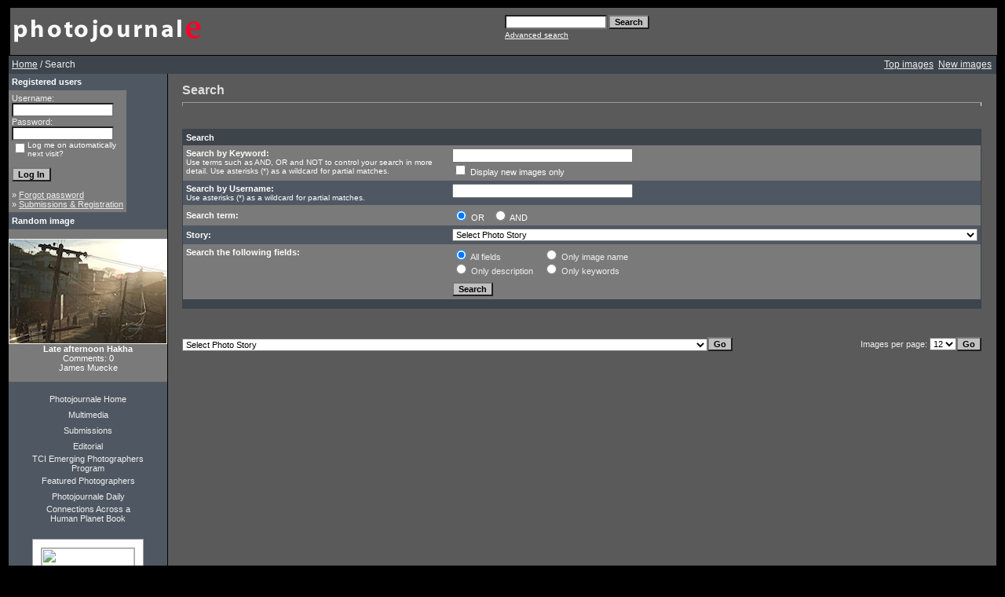

--- FILE ---
content_type: text/html; charset=UTF-8
request_url: http://photojournale.com/search.php?sessionid=2b75a8f864b0750a027e7285afebd70b
body_size: 15921
content:
<!DOCTYPE HTML PUBLIC "-//W3C//DTD HTML 4.01 Transitional//EN">
<html dir="ltr">
<head>
<title>Photojournale | Photo documentary and Photo stories from around the world</title>
<meta http-equiv="content-type" content="text/html; charset=iso-8859-1" />
<link rel="stylesheet" href="./templates/greybluetemp/style.css" />

<script type="text/javascript" src="js/highslide/highslide-full.js"></script>
<link rel="stylesheet" href="js/highslide/highslide.css" />
<script type="text/javascript">
hs.graphicsDir = 'js/highslide/graphics/';
hs.align = 'center';
hs.transitions = ['expand', 'crossfade'];
hs.outlineType = 'rounded-white';
hs.fadeInOut = true;
hs.dimmingOpacity = 0.75;
// define the restraining box
hs.useBox = false;
hs.width = 1024;
hs.height = 768;
</script>

<script language="javascript" type="text/javascript">
<!--

  var captcha_reload_count = 0;
	var captcha_image_url = "./captcha.php?sessionid=a6a5c230c375b4687cb42c6ddcdd0f0b";
  function new_captcha_image() {
    if (captcha_image_url.indexOf('?') == -1) {
		  document.getElementById('captcha_image').src= captcha_image_url+'?c='+captcha_reload_count;
		} else {
		  document.getElementById('captcha_image').src= captcha_image_url+'&c='+captcha_reload_count;
		}

    document.getElementById('captcha_input').value="";
    document.getElementById('captcha_input').focus();
    captcha_reload_count++;
  }

	function opendetailwindow() { 
    window.open('','detailwindow','toolbar=no,scrollbars=yes,resizable=no,width=680,height=480');
  }
  
  function right(e) {
    if ((document.layers || (document.getElementById && !document.all)) && (e.which == 2 || e.which == 3)) {
      alert("� Copyright by Photojournale : Photo documentary and photo journal stories from around the world");
      return false;
    }
    else if (event.button == 2 || event.button == 3) {
      alert("� Copyright by Photojournale : Photo documentary and photo journal stories from around the world");
      return false;
    }
    return true;
  }

  if (document.layers){
    document.captureEvents(Event.MOUSEDOWN);
    document.onmousedown = right;
  }
  else if (document.all && !document.getElementById){
    document.onmousedown = right;
  }

	document.oncontextmenu = new Function("alert('� Copyright by Photojournale : Photo documentary and photo journal stories from around the world');return false");

// -->
</script>
<script type="text/javascript">
var gaJsHost = (("https:" == document.location.protocol) ?
"https://ssl." : "http://www.");
document.write(unescape("%3Cscript src='" + gaJsHost + "google-analytics.com/ga.js'
type='text/javascript'%3E%3C/script%3E"));
</script>
<script type="text/javascript">
try {
var pageTracker = _gat._getTracker("UA-10528116-1");
pageTracker._trackPageview();
} catch(err) {}</script>
</head>
<body bgcolor="#000000" link="#EEEEEE" vlink="#EEEEEE" alink="#EEEEEE" text="#EEEEEE" topmargin="10" leftmargin="10">
<table border="0" cellpadding="0" cellspacing="0"  width="100%" >
<tr>
  <!--
<td width="24"><img border="0" src="./templates/greybluetemp/framep/lbo.gif" width="24" height="24"></td>
<td width="100%" background="./templates/greybluetemp/framep/bo.gif"><img border="0" src="./templates/greybluetemp/framep/bo.gif" width="12" height="24"></td>
<td width="24"><img border="0" src="./templates/greybluetemp/framep/rb.gif"
  width="24" height="24"></td>
  -->
</tr>
<tr>
<td width="24" background="./templates/greybluetemp/framep/li.gif">&nbsp;</td>
<td width="100%" bgcolor="#5A5A5A">
<table border="0" cellpadding="0" cellspacing="0" style="border-collapse: collapse" bordercolor="#111111" width="100%" id="AutoNumber2">
<tr>
<td width="50%"><img border="0" src="./templates/greybluetemp/images/4image.gif" width="248" height="60"></td>
<td width="50%">
<p align="right">
	<form method="post" action="./search.php?sessionid=a6a5c230c375b4687cb42c6ddcdd0f0b"><input type="hidden" name="__csrf" value="dce907f9e7929c62371f5a3d7151f7a9" />

              <table border="0" cellspacing="0" cellpadding="1">
                <tr> 
                  <td> 
                    <input type="text" name="search_keywords" size="15" class="searchinput" />
                  </td>
                  <td> 
                    <input type="submit" value="Search" class="button" name="submit" />&nbsp;
                  </td>
                </tr>
                <tr valign="top"> 
                  <td colspan="2"><a href="./search.php?sessionid=a6a5c230c375b4687cb42c6ddcdd0f0b" class="smalltext">Advanced search</a></td>
                </tr>
              </table>
            </form>

</td>
</tr>
</table>
</table>
 <script type="text/javascript">

  var _gaq = _gaq || [];
  _gaq.push(['_setAccount', 'UA-10528116-1']);
  _gaq.push(['_trackPageview']);

  (function() {
    var ga = document.createElement('script'); ga.type = 'text/javascript'; ga.async = true;
    ga.src = ('https:' == document.location.protocol ? 'https://ssl' : 'http://www') + '.google-analytics.com/ga.js';
    var s = document.getElementsByTagName('script')[0]; s.parentNode.insertBefore(ga, s);
  })();

</script>




<table width="100%" border="0" cellspacing="0" cellpadding="0" align="center">
 
  <tr> 
    <td class="bordercolor"> 
      <table width="100%" border="0" cellspacing="1" cellpadding="0">
        <tr> 
          <td class="tablebgcolor"> 
           

<table width="100%" border="0" cellspacing="0" cellpadding="0">
   <tr>
    <td class="navbar" height="23">
     <table width="100%" border="0" cellspacing="0" cellpadding="0">
      <tr>
       <td align="left" width="50%">
        <img src="./templates/greybluetemp/images/spacer.gif" width="4" height="4" alt="" /><font class="navtxt"><span class="clickstream"><a href="./index.php?sessionid=a6a5c230c375b4687cb42c6ddcdd0f0b" class="clickstream">Home</a>&nbsp;/&nbsp;Search</span></font>
       </td>
       </td>
       <td align="right" width="50%">
 	   
        <a href="./top.php?sessionid=a6a5c230c375b4687cb42c6ddcdd0f0b"><font class="navtxt">Top images</font></a>&nbsp;
        <a href="./search.php?search_new_images=1&amp;sessionid=a6a5c230c375b4687cb42c6ddcdd0f0b"><font class="navtxt">New images</font></a>&nbsp;&nbsp;
       </td>
      </tr>
     </table>
    </td>
   </tr>
  </table>




            <table width="100%" border="0" cellspacing="0" cellpadding="0">
              <tr> 
                <td width="150" class="row2" valign="top"> 
                  <table width="150" border="0" cellspacing="0" cellpadding="0">
                    <tr> 
                      <td class="head2" height="20"><img src="./templates/greybluetemp/images/spacer.gif" alt="" width="4" height="4" />Registered users</td>
                    </tr>
                    <tr> 
                      <td class="tablebgcolor"><img src="./templates/greybluetemp/images/spacer.gif" alt="" width="1" height="1" /></td>
                    </tr>
                    <tr> 
                      <td align="center" class="row1"><table width="100%" border="0" cellpadding="4" cellspacing="0">
  <tr> 
    <td valign="top" align="left"> 
      <form action="./login.php?sessionid=a6a5c230c375b4687cb42c6ddcdd0f0b" method="post"><input type="hidden" name="__csrf" value="dce907f9e7929c62371f5a3d7151f7a9" />

        Username:<br />
        <input type="text" size="10" name="user_name" class="logininput" />
        <br />
        Password:<br />
        <input type="password" size="10" name="user_password" class="logininput" />
        <br />
        <table border="0" cellspacing="0" cellpadding="0">
          <tr valign="top"> 
            <td>
              <input type="checkbox" name="auto_login" value="1" />
            </td>
            <td><span class="smalltext">Log me on automatically next visit?</span></td>
          </tr>
        </table>
        <br />
		<input type="submit" value="Log In" class="button" />
      </form>
      &raquo; <a href="./member.php?action=lostpassword&amp;sessionid=a6a5c230c375b4687cb42c6ddcdd0f0b">Forgot password</a><br />
	  &raquo; <a href="./register.php?sessionid=a6a5c230c375b4687cb42c6ddcdd0f0b">Submissions & Registration</a></td>
  </tr>
</table>
 </td>
                    </tr>
                    <tr> 
                      <td class="tablebgcolor"><img src="./templates/greybluetemp/images/spacer.gif" alt="" width="1" height="1" /></td>
                    </tr>
                  </table>
                                    <table width="150" border="0" cellspacing="0" cellpadding="0">
                    <tr> 
                      <td class="head2" height="20"> <img src="./templates/greybluetemp/images/spacer.gif" alt="" width="4" height="4" />Random image</td>
                    </tr>
                    <tr> 
                      <td class="tablebgcolor"><img src="./templates/greybluetemp/images/spacer.gif" alt="" width="1" height="1" /></td>
                    </tr>
                    <tr> 
                      <td align="center" class="row1">
                        <br />
                        <a href="./details.php?image_id=6451&amp;sessionid=a6a5c230c375b4687cb42c6ddcdd0f0b"><img src="./data/thumbnails/273/Late_afternoon_at_Hakha.jpg" border="1" width="200" height="132" alt="Late afternoon Hakha" title="Late afternoon Hakha" /></a><br /><b>Late afternoon Hakha</b><br />
Comments: 0<br />James Muecke                        <br />
                        <br />
                      </td>
                    </tr>
                    <tr> 
                      <td class="tablebgcolor"><img src="./templates/greybluetemp/images/spacer.gif" alt="" width="1" height="1" /></td>
                    </tr>
                  </table>
                                    <p align="center">
                  </p>
<div align="left">
<center>
 <table border="0" cellpadding="0" cellspacing="0"  width="120">
 <tr>
  <td width="100%" align="center" height="20"><a style="text-decoration: none" href="index.php">Photojournale Home</a></td>
 </tr>
<tr>
<td width="100%" align="center" height="20"><a style="text-decoration: none" href="http://multimedia.photojournale.com">Multimedia</a></td>
 </tr>
 <tr>
<td width="100%" align="center" height="20"><a style="text-decoration: none" href="register.php">Submissions</a></td>
 </tr> 
 <tr>
 <td width="100%" align="center" height="20"><a style="text-decoration: none" href="editorial.php">Editorial </a></td>
 </tr>
<tr>
 <td width="100%" align="center" height="20"><a style="text-decoration: none" href="emerging.php">TCI Emerging Photographers Program</a></td>
 </tr>
 <tr>
 <td width="100%" align="center" height="20"><a style="text-decoration: none" href="featured.php">Featured Photographers</a></td>
 </tr>
 <tr>
 <td width="100%" align="center" height="20"><a style="text-decoration: none" href="http://paper.li/Photojournale/1307996312">Photojournale Daily</a></td>
 </tr>
 <tr>
 <td width="100%" align="center" height="20" ><a style="text-decoration: none" href="http://www.ahumanplanet.com/">Connections Across a Human Planet Book</a></td>
 </tr>
 <tr>
 <td width="100%" align="center" height="20"></td>
 </tr>
<tr>
 <td width="100%" align="center" height="20" >
<div id="badge" style="position:relative; width:120px; height:240px; padding:10px; margin:0px; background-color:white; border:1px solid #a0a0a0;">    <div style="position:absolute; top:10px; left:10px; padding:0px; margin:0px; border:0px; width:118px; height:100px; line-height:118px; text-align:center;">            <a href="http://www.blurb.com/bookstore/detail/1091828/?utm_source=badge&utm_medium=banner&utm_content=140x240" target="_blank" style="margin:0px; border:0px; padding:0px;">            <img src="http://www.blurb.com//images/uploads/catalog/51/582151/1091828-6c6014021c3569529ad40e0359009365.jpg" alt="Photojournale Connections Across A Human Planet" style="padding:0px; margin:0px; width:118px; vertical-align:middle; border:1px solid #a7a7a7;"/>        </a>        </div>    <div style="position:absolute; top:140px; left:10px; overflow:hidden; margin:0px; padding:0px; border:0px; text-align:left;">        <div style="width:105px; overflow:hidden; line-height:18px; margin:0px; padding:0px; border:0px;">            <a href="http://www.blurb.com/bookstore/detail/1091828?utm_source=badge&utm_medium=banner&utm_content=140x240" style="font:bold 12px Arial, Helvetica, sans-serif; color: #fd7820; text-decoration:none;">Photojournale ...</a>        </div>        <div style="font:bold 10px Arial, Helvetica, sans-serif; color:#545454; line-height:15px; margin:0px; padding:0px; border:0px;">            Softcover Edition        </div>        <div style="font:10px Arial, Helvetica, sans-serif; color:#545454; line-height:15px; margin:0px; padding:0px; border:0px;">            By Photojournale        </div>    </div>    <div style="position:absolute; top:197px; right:10px; border:0; padding:0px; margin:0px;">        <a href="http://www.blurb.com/?utm_source=badge&utm_medium=banner&utm_content=140x240" target="_blank" style="border:0; padding:0px; margin:0px; text-decoration:none;">            <img src="http://www.blurb.com/images/badge/photo-book.png" style="border:0; padding:0px; margin:0px;" alt="Photo book"/>        </a>    </div>        <div style="position:absolute; bottom:8px; left:10px; font:normal 10px Arial, Helvetica, sans-serif; color:#fd7820; line-height:15px; margin:0px; padding:0px; border:0px;">        <a href="http://www.blurb.com/books/1091828" force="true" only_path="false" style="color:#fd7820; text-decoration:none;" title="Book Preview">Book Preview</a>    </div>        <div style="clear: both; border: 0px solid black;"></div></div>
</td>
 </tr>
 <tr>
 <td width="100%" align="center" height="40"></td>
 </tr>
 <tr>
 <td width="100%" align="center"> <a href="http://www.facebook.com/home.php?#/pages/Photojournale/74548885324?ref=ts"><img src="templates/greybluetemp/Facebook_Badge.jpg"></a></td>
 </tr>
 <tr>
 <td width="100%" align="center"> <a href="http://www.twitter.com/photojournale"><img src="templates/greybluetemp/twitter-follow-me-post.jpg"></a></td>
 </tr>
 </table>
</center>
</div>
<br>
                  <br />
                </td>
                <td width="1" class="bordercolor" valign="top"><img src="./templates/greybluetemp/images/spacer.gif" alt="" width="1" height="1" /></td>
                <td width="18" valign="top"><img src="./templates/greybluetemp/images/spacer.gif" alt="" width="18" height="18" /></td>
                <td width="100%" valign="top"><br />
                  <b class="title">Search</b> 
                  <hr size="1" />
                  				  <br /><br />
                    
                  <table width="100%" border="0" cellspacing="0" cellpadding="0">
                    <tr> 
                      <td class="head1"><form method="post" action="./search.php?sessionid=a6a5c230c375b4687cb42c6ddcdd0f0b"><input type="hidden" name="__csrf" value="dce907f9e7929c62371f5a3d7151f7a9" />

  <table width="100%" border="0" cellspacing="0" cellpadding="1">
    <tr>
      <td class="head1">
        <table width="100%" border="0" cellpadding="4" cellspacing="0">
          <tr>
            <td colspan="2" valign="top" class="head1">Search</td>
          </tr>
          <tr>
            <td valign="top" class="row1"><b>Search by Keyword:<br /><span class="smalltext">Use terms such as AND, OR and NOT to control your search in more detail. Use asterisks (*) as a wildcard for partial matches.</span></b></td>
            <td class="row1" valign="top">
              <input type="text" name="search_keywords" size="40" value="" class="input" />
              <br />
              <input type="checkbox" name="search_new_images" value="1" />
              Display new images only</td>
          </tr>
		  <tr>
            <td valign="top" class="row2"><b>Search by Username:<br /><span class="smalltext">Use asterisks (*) as a wildcard for partial matches.</span></b></td>
            <td class="row2" valign="top">
              <input type="text" name="search_user" size="40" value="" class="input" />
            </td>
          </tr>
          <tr>
            <td class="row1"><b>Search term:</b></td>
            <td class="row1">
              <input type="radio" name="search_terms" value="any" checked="checked" />
              OR&nbsp;&nbsp;
							<input type="radio" name="search_terms" value="all" />
              AND            </td>
          </tr>
          <tr>
            <td class="row2"><b>Story:</b></td>
            <td class="row2">
<select name="cat_id" class="categoryselect">
<option value="0">Select Photo Story </option>
<option value="0">-------------------------------</option>
<option value="328" class="dropdownmarker">Fun at the Fair</option>
<option value="327" class="dropdownmarker">Global #ClimateStrike : Melbourne, Australia</option>
<option value="326" class="dropdownmarker">A Tale of a 91 Years Old Photographer : India</option>
<option value="325" class="dropdownmarker">From Raw to Polished : The Journey of a Tussar Silk Material</option>
<option value="324" class="dropdownmarker">Angola, the result of 30 years of civil war - Stephane Lehr</option>
<option value="323" class="dropdownmarker">Masked Tiger Dance of Odisha: India</option>
<option value="321" class="dropdownmarker">Kabul Nights</option>
<option value="320" class="dropdownmarker">Holi of Hope : India</option>
<option value="319" class="dropdownmarker">Kosovo :  Un / Real Life</option>
<option value="318" class="dropdownmarker">Sailing Antarctica</option>
<option value="317" class="dropdownmarker">A River's Tail: The Kingdom of Cambodia - Luc Forsyth</option>
<option value="316" class="dropdownmarker">A River's Tail: The Kingdom of Cambodia - Gareth Bright</option>
<option value="315" class="dropdownmarker">The Sacredness and Life : Religious Rituals, India</option>
<option value="314" class="dropdownmarker">Chin State Odyssey pt. 2 - Myanmar Portraits</option>
<option value="313" class="dropdownmarker">Late, Long and Few : China</option>
<option value="312" class="dropdownmarker">Kumbh Mela -The Shahi Snan Procession of Holy Men</option>
<option value="311" class="dropdownmarker">Reality TV : United Kingdom</option>
<option value="310" class="dropdownmarker">Bishwa Ijtema in Bangladesh</option>
<option value="309" class="dropdownmarker">Where They Belong : Mahan Forest, India</option>
<option value="306" class="dropdownmarker">A River's Tail: The Mekong Delta - Luc Forsyth</option>
<option value="305" class="dropdownmarker">A River's Tail: The Mekong Delta - Gareth Bright</option>
<option value="304" class="dropdownmarker">The Minerals War : Democratic Republic of Congo</option>
<option value="303" class="dropdownmarker">Tbourida : The Fantasia of Morocco</option>
<option value="302" class="dropdownmarker">A Second Home : Man coexisting with water</option>
<option value="301" class="dropdownmarker">Fallen Stars :  Child Labour in Bangladesh</option>
<option value="300" class="dropdownmarker">Kolkata Unplugged : India</option>
<option value="299" class="dropdownmarker">Kennedy Hill : North Western Australia</option>
<option value="298" class="dropdownmarker">Years On, Centimeters Deep: Bosnia's Landmine Legacy</option>
<option value="297" class="dropdownmarker">Monsoon of Death : Acute Encephalitis Syndrome , India</option>
<option value="296" class="dropdownmarker">The Plight of Tanzania's Orphans</option>
<option value="295" class="dropdownmarker">A virgin and hidden paradise on Earth , Uttarey : West Sikkim, India</option>
<option value="294" class="dropdownmarker">Ancient Vedic School of India</option>
<option value="293" class="dropdownmarker">Ait Atta Nomads, Transhumance : Morocco</option>
<option value="292" class="dropdownmarker">The Nomads of Changthang : Ladakh</option>
<option value="291" class="dropdownmarker">The Apostolic Disciples : The Streets of Armenia.</option>
<option value="290" class="dropdownmarker">I want to be a midwife : Omo Valley, Ethiopia</option>
<option value="289" class="dropdownmarker">A Syrian Eid : Syria</option>
<option value="288" class="dropdownmarker">Caged humans in Bali : Indonesia</option>
<option value="287" class="dropdownmarker">From the streets of Hyderabad : India</option>
<option value="286" class="dropdownmarker">Party Office | Indian Elections 2014, Kolkata</option>
<option value="285" class="dropdownmarker">Return to Maidan | Kiev, Ukraine</option>
<option value="284" class="dropdownmarker">True Faith, No Blood | Kosovos Howling Dervishes</option>
<option value="283" class="dropdownmarker">The Roma of Bosnia</option>
<option value="280" class="dropdownmarker">Labour of Faith | Ramadan in Kolkata , India</option>
<option value="282" class="dropdownmarker">Behind the Barriers in Maidan Square | Protests in Kiev, Ukraine</option>
<option value="281" class="dropdownmarker">The once forbidden Kingdom of Mustang | The other Tibet</option>
<option value="279" class="dropdownmarker">Remembering the students massacre of 1968, Tlatelolco | Mexico City, Mexico.</option>
<option value="277" class="dropdownmarker">Gorani Muslims celebrate Orthodox St Georgeï¿½s Day | Kosovo</option>
<option value="276" class="dropdownmarker">Hijras (Eunuchs) of Varanasi | India</option>
<option value="275" class="dropdownmarker">Recycle Life | Bangladesh</option>
<option value="274" class="dropdownmarker">NisVille, Balkan Jazz festival | Serbia</option>
<option value="273" class="dropdownmarker">Visions of Myanmar</option>
<option value="272" class="dropdownmarker">The Ice Factory | Fes, Morocco</option>
<option value="271" class="dropdownmarker">Challenges and Smiles | Educating a Rural Ugandan Village</option>
<option value="270" class="dropdownmarker">Friday Chronicle | Damascus , Syria</option>
<option value="269" class="dropdownmarker">Wall Street | Charles Gatewood</option>
<option value="268" class="dropdownmarker">Send in the Clowns | Indonesia</option>
<option value="266" class="dropdownmarker">Tops in Texas | The Jacksonville Rodeo, US</option>
<option value="265" class="dropdownmarker">The Kids from Lunik IX | Slovakia</option>
<option value="263" class="dropdownmarker">Chin State Odyssey pt. 1 | Sight for All in Burma</option>
<option value="262" class="dropdownmarker">Foreclosed | USA</option>
<option value="261" class="dropdownmarker">2nd Chance - Life Surgery for Life Reconstruction | Congo</option>
<option value="260" class="dropdownmarker">Life in Trash - Survival through garbage | Middle East</option>
<option value="253" class="dropdownmarker">Life in War | Afghanistan</option>
<option value="259" class="dropdownmarker">Assam Burning - The Aftermath | India</option>
<option value="258" class="dropdownmarker">Rebranding the new Mogadishu | Somalia</option>
<option value="257" class="dropdownmarker">Tinku Macha | Bolivia</option>
<option value="256" class="dropdownmarker">The Nikon FE 24mm Lens &amp; Film Street Project | Stephen Uhraney</option>
<option value="254" class="dropdownmarker">Dedication to God |Charak Puja, Bangladesh</option>
<option value="252" class="dropdownmarker">Iraqi Christians Fleeing Their Last Haven | Iraq</option>
<option value="250" class="dropdownmarker">The Big Apple | An Epiphany of Love</option>
<option value="248" class="dropdownmarker">Art As a Protest | Art and Graffiti, Italy</option>
<option value="255" class="dropdownmarker">A tribute to my 100 year Old Grandmother | Rohit Gautam</option>
<option value="249" class="dropdownmarker">Assam Riots | Pregnant and Displaced</option>
<option value="251" class="dropdownmarker">For No Good Reason | New York, US</option>
<option value="247" class="dropdownmarker">The Weight of White | Rann of Kutch, Gujurat India</option>
<option value="246" class="dropdownmarker">Strangeness of the Commonplace</option>
<option value="245" class="dropdownmarker">Night-Time Cattle Camp | Maharashtra, India</option>
<option value="243" class="dropdownmarker">A deadly game | Dhaka</option>
<option value="242" class="dropdownmarker">Carnival Dreams: Unmasking the Spirit | New Orleans USA</option>
<option value="244" class="dropdownmarker">Farmer's Land | Java</option>
<option value="240" class="dropdownmarker">Beyond Silence | Jogesh Mime Academy, Kolkata | India</option>
<option value="239" class="dropdownmarker">Disconsolate Existence In Ships Graveyard | Ship breaking, Pakistan</option>
<option value="241" class="dropdownmarker">Spring Festival, China: A Personal Point of View</option>
<option value="238" class="dropdownmarker">Lala Life | China</option>
<option value="237" class="dropdownmarker">A Missing Generation | Romania</option>
<option value="236" class="dropdownmarker">Blackened Souls | Coal mining in India</option>
<option value="235" class="dropdownmarker">Burma Edging Towards Democracy | Burmese Bi Elections 2012</option>
<option value="234" class="dropdownmarker">Sumbawa in my eyes | Indonesia</option>
<option value="232" class="dropdownmarker">Crying Meri | Violence against women in Papua New Guinea</option>
<option value="231" class="dropdownmarker">The Borana in times of Drought and Famine | Ethiopia</option>
<option value="230" class="dropdownmarker">The Recyclers |The life of Burmese migrants at the Mae Sot dump</option>
<option value="229" class="dropdownmarker">Chance to Change | Education in Nairobi's Mukuru Slum</option>
<option value="228" class="dropdownmarker">Sikhs in Portugal</option>
<option value="227" class="dropdownmarker">Inundated - Flood in Udaynarayanpur block, Howrah District | West Bengal India</option>
<option value="226" class="dropdownmarker">Safe Motherhood | Maternity  in Malawi</option>
<option value="224" class="dropdownmarker">Chitkul  | The Last Village in India</option>
<option value="223" class="dropdownmarker">Tranquil Terrains of Turbulent Turmeric | Bhandara festival, India</option>
<option value="222" class="dropdownmarker">Wang Tue-ming's Funeral | Passage to the Afterlife, Nth Thailand</option>
<option value="220" class="dropdownmarker">Social Justice Demonstrations | Israel 2011</option>
<option value="218" class="dropdownmarker">Women Farmers in Enugu | Nigeria</option>
<option value="219" class="dropdownmarker">Egzabier | Ethiopian Orthodox Christianity, Ethiopia</option>
<option value="216" class="dropdownmarker">24 hours in Tokyo | Japan</option>
<option value="215" class="dropdownmarker">Airborne | Struggle to Survive Tuberculosis, Philipines</option>
<option value="214" class="dropdownmarker">Menu and the Twin Mothers Free School Jakarta | Indonesia</option>
<option value="213" class="dropdownmarker">Kensington Market | Canada</option>
<option value="212" class="dropdownmarker">Living for Unity | North Korean Youth in a South Korean World</option>
<option value="211" class="dropdownmarker">Transgenders India | Wed and Widowed in a Day</option>
<option value="210" class="dropdownmarker">Mogadishu the &quot;forgotten&quot; struggle | Somalia</option>
<option value="208" class="dropdownmarker">Dispatches | A Village portrait, Uttar Pradesh, India</option>
<option value="209" class="dropdownmarker">Fishermen of the Bay of Bengal | Nagapattinam coast,Tamil Nadu, India</option>
<option value="206" class="dropdownmarker">Growing Vietnam</option>
<option value="207" class="dropdownmarker">International Migration-India Bangladesh International Border</option>
<option value="205" class="dropdownmarker">Autour de la Tour Eiffel : the long and the short of the story | France</option>
<option value="204" class="dropdownmarker">Everyday Life in South East Asia</option>
<option value="203" class="dropdownmarker">Healers of Kibera | Kenya</option>
<option value="202" class="dropdownmarker">Good Friday in Trapani | Italy</option>
<option value="201" class="dropdownmarker">Betting - An Egalitarian Vice | India</option>
<option value="200" class="dropdownmarker">A Time of Crocodiles | Humans and Nature Clash in Mozambique</option>
<option value="199" class="dropdownmarker">Human Market Place | Migrant Workers in Israel</option>
<option value="197" class="dropdownmarker">Mothers of Plaza de Mayo - Never Forget | Argentina</option>
<option value="196" class="dropdownmarker">Meet the Editors Part 2 - Mike Fox, John Horniblow, Tanya Habjouqa</option>
<option value="195" class="dropdownmarker">Meet the Editors Part 1 - David Bathgate, Lisa Hogben, Erica McDonald, Anamitra Chakladar</option>
<option value="194" class="dropdownmarker">Goodwood Revival | UK</option>
<option value="193" class="dropdownmarker">The Option of Last Resort | Iraqi Refugees in the US</option>
<option value="192" class="dropdownmarker">In Bodie, the Ghost Town | California</option>
<option value="191" class="dropdownmarker">War songs | Songs of Congo.</option>
<option value="72" class="dropdownmarker">In Search of a job..any job | Burmese Immigrants in Thailand</option>
<option value="190" class="dropdownmarker">The People's Struggle | Climate Change in Bangaldesh</option>
<option value="189" class="dropdownmarker">The King of the Blind | Nigeria</option>
<option value="187" class="dropdownmarker">Heart of Kabul | Street photography by Skateistan photographers : Afghanistan</option>
<option value="188" class="dropdownmarker">Criminalizing Poverty | Bangalore , India</option>
<option value="186" class="dropdownmarker">Don't Breathe | Inside the unreserved general compartments of Indian Railways</option>
<option value="184" class="dropdownmarker">In Another Place | Hard Drug Rehabilitation in Spain</option>
<option value="185" class="dropdownmarker">Blood Red in Bangkok | Thailand</option>
<option value="183" class="dropdownmarker">Hermanos en el Camino | Brothers along the Road - Central American Migrants in Mexico</option>
<option value="182" class="dropdownmarker">Detroit Rock (Dove) City | US</option>
<option value="181" class="dropdownmarker">Water World | The effects of Climate Change in Bangladesh</option>
<option value="180" class="dropdownmarker">The Hungry Ghost Festival | Malaysia</option>
<option value="179" class="dropdownmarker">Durga Puja ; A festival of God returning Home | India</option>
<option value="178" class="dropdownmarker">Serbian Kosova | Another side of the Kosova story</option>
<option value="177" class="dropdownmarker">A Place Called Kosova | Kosovo</option>
<option value="176" class="dropdownmarker">Gypsy Life | Romania</option>
<option value="175" class="dropdownmarker">Heart Of Borneo | Kalimantan</option>
<option value="174" class="dropdownmarker">Buddhism in Myanmar | Budismo en Myanmar</option>
<option value="173" class="dropdownmarker">A Ray of Hope | India</option>
<option value="172" class="dropdownmarker">Transcending Realities | Stereotypes of Pakistani Women</option>
<option value="169" class="dropdownmarker">Child Scavengers of a Post-Smokey Mountain dumpsite | Tondo, Manila</option>
<option value="170" class="dropdownmarker">Incredible India</option>
<option value="168" class="dropdownmarker">Backstage with &quot; The LadyBoys &quot; of Bangkok | Thailand</option>
<option value="167" class="dropdownmarker">Serbian gypsy children in decade of Roma | Serbia</option>
<option value="166" class="dropdownmarker">The Untouchables | India</option>
<option value="165" class="dropdownmarker">Death of a Hospital | Canada</option>
<option value="164" class="dropdownmarker">Religious Images | The Virgin of Guadalupe and the pilgrimage to Basilica, expressions of the popular religious devotion in Mexico City.</option>
<option value="163" class="dropdownmarker">OSTIM, Who Forms Metal | Turkey</option>
<option value="162" class="dropdownmarker">Rangoon Cocoon | When Burma takes flight</option>
<option value="161" class="dropdownmarker">Immigration March |MegaMarch for Immigration Reform Dallas 2010</option>
<option value="160" class="dropdownmarker">Life as a Tibetan refugee | India</option>
<option value="159" class="dropdownmarker">Resistance of Tekel Workers |Turkey</option>
<option value="158" class="dropdownmarker">Sea Salt | Spain</option>
<option value="53" class="dropdownmarker">World Cities</option>
<option value="157" class="dropdownmarker">Cambodia's Lost Youth</option>
<option value="156" class="dropdownmarker">The Irish Islands of Inis Oirr and Inis Man | Ireland</option>
<option value="155" class="dropdownmarker">Migrant Displacement | Gujarat</option>
<option value="154" class="dropdownmarker">Vanishing China | Beijing</option>
<option value="153" class="dropdownmarker">Kumortuli Idols and life around Kumortuli | Durga Puja, Bengal</option>
<option value="152" class="dropdownmarker">Earthquake aftermath | Pengalengan Indonesia</option>
<option value="150" class="dropdownmarker">Kushti | Indian wrestling</option>
<option value="148" class="dropdownmarker">Tel Aviv Backyard | Heroine and addiction, Israel</option>
<option value="147" class="dropdownmarker">Judisches Museum | Jewish Museum Berlin</option>
<option value="146" class="dropdownmarker">But Baxt ta Sastip</option>
<option value="141" class="dropdownmarker">Stranded Immigrants | Malaysia</option>
<option value="140" class="dropdownmarker">Tattoo Artist | Mississauga, Canada</option>
<option value="139" class="dropdownmarker">Chernishka | A Russian village</option>
<option value="137" class="dropdownmarker">Saint Petersbourg, past and present | Russia</option>
<option value="135" class="dropdownmarker">Past and Future in Tokyo | Japan</option>
<option value="133" class="dropdownmarker">Digging for Oil in Old Wells | Oil squatters in Indonesia</option>
<option value="134" class="dropdownmarker">Around the Northwest | People and Landscapes from the Pacific Northwest</option>
<option value="129" class="dropdownmarker">Gaajan/Charak,  Festival to welcome a new year | Bengal, India</option>
<option value="130" class="dropdownmarker">Children of Maticni | A Roma Community in Czech</option>
<option value="127" class="dropdownmarker">Travel Notes of the Middle East | Egypt, Jordan, Israel and Palestine</option>
<option value="126" class="dropdownmarker">Behind the Curtain | New York, US</option>
<option value="124" class="dropdownmarker">Nursing Home Saigon | Vietnam</option>
<option value="121" class="dropdownmarker">Paris Black &amp; White | France</option>
<option value="123" class="dropdownmarker">Ajijic, Jalisco | Mexico</option>
<option value="120" class="dropdownmarker">Goodbye My Love</option>
<option value="117" class="dropdownmarker">G'alin, Bedouin tribe | Judea</option>
<option value="116" class="dropdownmarker">Indian Circus</option>
<option value="115" class="dropdownmarker">Triage | Canada</option>
<option value="114" class="dropdownmarker">The Lost Boys of Tucson | Sudanese Refugees</option>
<option value="113" class="dropdownmarker">Small Portraits of a Country | Brazil</option>
<option value="109" class="dropdownmarker">Boeung Kak, Phnom Penh | The biggest eviction in post war Cambodia.</option>
<option value="108" class="dropdownmarker">Haiti | Infant Mortality</option>
<option value="107" class="dropdownmarker">Beyond Toxic | Pollution in Bayview, Hunters Point US</option>
<option value="105" class="dropdownmarker">On the Streets | Calcutta, India</option>
<option value="104" class="dropdownmarker">House Calls | Canada</option>
<option value="101" class="dropdownmarker">Nicaragua Circus | Nicaragua</option>
<option value="100" class="dropdownmarker">Education of an Afghan girl | Afghanistan</option>
<option value="24" class="dropdownmarker">'It Isn't Easy Being Dead' The Making of a 'Zombie' Movie | Australia</option>
<option value="98" class="dropdownmarker">Check Point 42 | Nablus, The West Bank</option>
<option value="96" class="dropdownmarker">A  Portrait of Touriya | Casablanca, Morocco</option>
<option value="94" class="dropdownmarker">HUF Boxing Club | Canada</option>
<option value="92" class="dropdownmarker">Coney Island | The Lost Horizon</option>
<option value="88" class="dropdownmarker">Life on the Road | Truck drivers in Europe</option>
<option value="82" class="dropdownmarker">Good Friday Manila |Philippines Penitent</option>
<option value="81" class="dropdownmarker">Unquiet Places | Jewish Heritage in Poland Today</option>
<option value="19" class="dropdownmarker">The Throne of Chingiz-khan | Siberia</option>
<option value="86" class="dropdownmarker">The Palestinian election 2006 election for the United Nations UNSCO's Jerusalem Office</option>
<option value="80" class="dropdownmarker">Ramadan Prayers | Javanese Muslims in Suriname , South America</option>
<option value="78" class="dropdownmarker">Jefferson Blvd. | Hispanic Businesses Revitalize a Neighborhood's Main Street , US</option>
<option value="75" class="dropdownmarker">Women of Mount Kenya | Kenya</option>
<option value="68" class="dropdownmarker">Child Soldier Rehabilitation Camp | Uganda</option>
<option value="66" class="dropdownmarker">Chinese New Year | Panama</option>
<option value="61" class="dropdownmarker">Zoorkhaneh | The Iranian Traditional gymnasium, Iran</option>
<option value="64" class="dropdownmarker">Chronicle of a Revolution - Cronica de una revolucion | El Salvador</option>
<option value="5" class="dropdownmarker">Gaudi's Barcelona | Spain</option>
<option value="59" class="dropdownmarker">Carutapera | Brazil</option>
<option value="58" class="dropdownmarker">Burning Man 2006 | Nevada, USA</option>
<option value="55" class="dropdownmarker">The Day of the Great Race | The Bathurst 1000, Australia</option>
<option value="49" class="dropdownmarker">The Circus | Beyond the Scene, Spain</option>
<option value="46" class="dropdownmarker">Ya Ba | Thailand's War on Drugs</option>
<option value="2" class="dropdownmarker">Timor L'este | An Intimate Portrait</option>
<option value="43" class="dropdownmarker">Minimum Wage | Migrant workers US</option>
<option value="41" class="dropdownmarker">Wearing a Camera | Street Photography</option>
<option value="40" class="dropdownmarker">Eight Hours | NSW Ambulance Service, Australia</option>
<option value="34" class="dropdownmarker">Last Job for the Horses | Wood Carting in Bohemia</option>
<option value="33" class="dropdownmarker">Celebration of the Erotic |  San Francisco, US</option>
<option value="22" class="dropdownmarker">Little Ballerinas |  Eisteddfod, Sydney Australia</option>
<option value="149" class="dropdownmarker">Evacuees | Typhoon camps in the Philippines</option>
<option value="83" class="dropdownmarker">Haunted Airport | Nicosia, Cyprus</option>
<option value="18" class="dropdownmarker">Life in the slums | Compound of the Tide Rio de Janeiro,  Brasil</option>
<option value="138" class="dropdownmarker">Hindu Ritual of Tarpan | India</option>
<option value="136" class="dropdownmarker">Dilemma of Modernization | China</option>
<option value="132" class="dropdownmarker">La Universidad mes antigua de America | Lima, Peru</option>
<option value="131" class="dropdownmarker">Childhood without Colour | India</option>
<option value="125" class="dropdownmarker">Calcutta Flavor</option>
<option value="122" class="dropdownmarker">Indigenous Life of Bangladesh | Mru tribal life</option>
<option value="119" class="dropdownmarker">Of Iron and Men | Portrayals of Romanian blacksmiths</option>
<option value="110" class="dropdownmarker">The elderly of Libuska | Czech</option>
<option value="118" class="dropdownmarker">Children from the boulevard of India</option>
<option value="106" class="dropdownmarker">Aftermath of the war in Georgia</option>
<option value="103" class="dropdownmarker">I'll take the train | US</option>
<option value="102" class="dropdownmarker">Northern Exposure | Batanes Islands , Philipines</option>
<option value="99" class="dropdownmarker">Palermu Attruvata_U Sognu Sicilianu</option>
<option value="97" class="dropdownmarker">Nicosia in Dark and White | Cyprus</option>
<option value="9" class="dropdownmarker">Comunidad Indigena | Community living in Matagalpa, Nicaragua.</option>
<option value="95" class="dropdownmarker">Baptism Ceremony in one village's Roman Catholic Church | Suriname</option>
<option value="93" class="dropdownmarker">Cova da Moura | Lisbon, Portugal</option>
<option value="91" class="dropdownmarker">Silences of Chernobyl | Ukraine</option>
<option value="90" class="dropdownmarker">Million Dollar Squatters | London, UK</option>
<option value="87" class="dropdownmarker">Pilgrimage to Jasna Gora Monastery, Czestochowa | Poland</option>
<option value="85" class="dropdownmarker">Monsoon Effects | Bangladesh</option>
<option value="79" class="dropdownmarker">Banana Republic</option>
<option value="77" class="dropdownmarker">El Toro Cove | Chile</option>
<option value="76" class="dropdownmarker">IFO Refugee Camp | Dadaab Kenya</option>
<option value="74" class="dropdownmarker">Teakwood Tales | India</option>
<option value="73" class="dropdownmarker">Ta'ziyah in South of Iran</option>
<option value="71" class="dropdownmarker">After the War | Iran</option>
<option value="7" class="dropdownmarker">Gone to The Dogs | An Evening at Dapto Greyhound Races, Australia</option>
<option value="69" class="dropdownmarker">Resistants | Portugal</option>
<option value="198" class="dropdownmarker">From Serbia to Japan</option>
<option value="67" class="dropdownmarker">Lost Generation | Casablanca, Morocco</option>
<option value="65" class="dropdownmarker">South Slope Diversity| New York Moments</option>
<option value="63" class="dropdownmarker">Day of the Dead |  El Dia de los Muertos</option>
<option value="57" class="dropdownmarker">Villas Miseria | Argentina</option>
<option value="48" class="dropdownmarker">Steven Smith | A young man with Hodgkin's Disease, US</option>
<option value="56" class="dropdownmarker">Between Life and Death | Post Katrina New Orleans, Spring 2006</option>
<option value="51" class="dropdownmarker">The Festival of Thousand Lamps |Russian Buddhism, Russia</option>
<option value="50" class="dropdownmarker">Another War | The aftermath of cluster bombs in Lebanon</option>
<option value="47" class="dropdownmarker">A Tushetian Summer Village Festival | Georgia</option>
<option value="45" class="dropdownmarker">Le Parkour | Indonesia</option>
<option value="44" class="dropdownmarker">Visiting the  Family's Graveyard | Batak village, Sumatra , Indonesia</option>
<option value="42" class="dropdownmarker">Wall  | West Bank, Palestine</option>
<option value="37" class="dropdownmarker">Marruecos | Passerby in Morocco</option>
<option value="32" class="dropdownmarker">The Ship Builders | Portugal</option>
<option value="31" class="dropdownmarker">Salines | The salt farms, Portugal</option>
<option value="29" class="dropdownmarker">Phnom Penh House Squatters | Cambodia</option>
<option value="30" class="dropdownmarker">Dutch Veterans | The Netherlands</option>
<option value="20" class="dropdownmarker">Dancers in the Night | Carpathian Mountains, Ukraine</option>
<option value="28" class="dropdownmarker">Tsunami Orphans | Banda Aceh, Indonesia</option>
<option value="10" class="dropdownmarker">Barrio Solidaridad | Nicaragua</option>
<option value="21" class="dropdownmarker">Transbaikalian Old Believers | Transbaikal</option>
<option value="1" class="dropdownmarker">On the Block | Redfern, Australia</option>
<option value="6" class="dropdownmarker">Archaeology In the Ashes | The California Wildfires 2003 US</option>
<option value="4" class="dropdownmarker">The Berlin Wall |Berlin, Germany</option>
<option value="8" class="dropdownmarker">Halloween Travelling Carnival | Australia</option>
<option value="26" class="dropdownmarker">Racists | The new political agenda of White Supremacists</option>
<option value="27" class="dropdownmarker">Vets | US</option>
<option value="23" class="dropdownmarker">The City of Death, Balakot | Pakistan</option>
<option value="36" class="dropdownmarker">More Than A Poem | A view of an Australian country town</option>
<option value="145" class="dropdownmarker">Living in the Third Age</option>
<option value="35" class="dropdownmarker">Azerbaijan | Former Soviet Union</option>
<option value="38" class="dropdownmarker">(In)Sanities</option>
</select>
</td>
          </tr>
          <tr>
            <td valign="top" class="row1"><b>Search the following fields:</b></td>
            <td class="row1">
              <table border="0" cellspacing="0" cellpadding="0">
                <tr>
                  <td nowrap="nowrap"><input type="radio" name="search_fields" value="all" checked="checked" /> All fields</td>
                  <td nowrap="nowrap">&nbsp;&nbsp;&nbsp;&nbsp;</td>
                  <td nowrap="nowrap"><input type="radio" name="search_fields" value="image_name" /> Only image name</td>
                </tr>
                <tr>
                  <td nowrap="nowrap"><input type="radio" name="search_fields" value="image_description" /> Only description</td>
                  <td nowrap="nowrap">&nbsp;</td>
                  <td nowrap="nowrap"><input type="radio" name="search_fields" value="image_keywords" /> Only keywords</td>
                </tr>
              </table>
            </td>
          </tr>
          <tr>
            <td class="row1">&nbsp;</td>
            <td class="row1"><input type="submit" value="Search" class="button" /></td>
          </tr>
        </table>
      </td>
    </tr>
  </table>
</form></td>
                    </tr>
                  </table>
                   
                  <br />
				   
                  <br /><br />
                  <table width="100%" border="0" cellspacing="0" cellpadding="0">
                    <tr> 
                      <td> <form method="post" name="jumpbox" action="./categories.php?sessionid=a6a5c230c375b4687cb42c6ddcdd0f0b"><input type="hidden" name="__csrf" value="dce907f9e7929c62371f5a3d7151f7a9" />

  <table border="0" cellspacing="0" cellpadding="0">
    <tr> 
      <td valign="bottom">
<select name="cat_id" onchange="if (this.options[this.selectedIndex].value != 0){ forms['jumpbox'].submit() }" class="categoryselect">
<option value="0">Select Photo Story </option>
<option value="0">-------------------------------</option>
<option value="328" class="dropdownmarker">Fun at the Fair</option>
<option value="327" class="dropdownmarker">Global #ClimateStrike : Melbourne, Australia</option>
<option value="326" class="dropdownmarker">A Tale of a 91 Years Old Photographer : India</option>
<option value="325" class="dropdownmarker">From Raw to Polished : The Journey of a Tussar Silk Material</option>
<option value="324" class="dropdownmarker">Angola, the result of 30 years of civil war - Stephane Lehr</option>
<option value="323" class="dropdownmarker">Masked Tiger Dance of Odisha: India</option>
<option value="321" class="dropdownmarker">Kabul Nights</option>
<option value="320" class="dropdownmarker">Holi of Hope : India</option>
<option value="319" class="dropdownmarker">Kosovo :  Un / Real Life</option>
<option value="318" class="dropdownmarker">Sailing Antarctica</option>
<option value="317" class="dropdownmarker">A River's Tail: The Kingdom of Cambodia - Luc Forsyth</option>
<option value="316" class="dropdownmarker">A River's Tail: The Kingdom of Cambodia - Gareth Bright</option>
<option value="315" class="dropdownmarker">The Sacredness and Life : Religious Rituals, India</option>
<option value="314" class="dropdownmarker">Chin State Odyssey pt. 2 - Myanmar Portraits</option>
<option value="313" class="dropdownmarker">Late, Long and Few : China</option>
<option value="312" class="dropdownmarker">Kumbh Mela -The Shahi Snan Procession of Holy Men</option>
<option value="311" class="dropdownmarker">Reality TV : United Kingdom</option>
<option value="310" class="dropdownmarker">Bishwa Ijtema in Bangladesh</option>
<option value="309" class="dropdownmarker">Where They Belong : Mahan Forest, India</option>
<option value="306" class="dropdownmarker">A River's Tail: The Mekong Delta - Luc Forsyth</option>
<option value="305" class="dropdownmarker">A River's Tail: The Mekong Delta - Gareth Bright</option>
<option value="304" class="dropdownmarker">The Minerals War : Democratic Republic of Congo</option>
<option value="303" class="dropdownmarker">Tbourida : The Fantasia of Morocco</option>
<option value="302" class="dropdownmarker">A Second Home : Man coexisting with water</option>
<option value="301" class="dropdownmarker">Fallen Stars :  Child Labour in Bangladesh</option>
<option value="300" class="dropdownmarker">Kolkata Unplugged : India</option>
<option value="299" class="dropdownmarker">Kennedy Hill : North Western Australia</option>
<option value="298" class="dropdownmarker">Years On, Centimeters Deep: Bosnia's Landmine Legacy</option>
<option value="297" class="dropdownmarker">Monsoon of Death : Acute Encephalitis Syndrome , India</option>
<option value="296" class="dropdownmarker">The Plight of Tanzania's Orphans</option>
<option value="295" class="dropdownmarker">A virgin and hidden paradise on Earth , Uttarey : West Sikkim, India</option>
<option value="294" class="dropdownmarker">Ancient Vedic School of India</option>
<option value="293" class="dropdownmarker">Ait Atta Nomads, Transhumance : Morocco</option>
<option value="292" class="dropdownmarker">The Nomads of Changthang : Ladakh</option>
<option value="291" class="dropdownmarker">The Apostolic Disciples : The Streets of Armenia.</option>
<option value="290" class="dropdownmarker">I want to be a midwife : Omo Valley, Ethiopia</option>
<option value="289" class="dropdownmarker">A Syrian Eid : Syria</option>
<option value="288" class="dropdownmarker">Caged humans in Bali : Indonesia</option>
<option value="287" class="dropdownmarker">From the streets of Hyderabad : India</option>
<option value="286" class="dropdownmarker">Party Office | Indian Elections 2014, Kolkata</option>
<option value="285" class="dropdownmarker">Return to Maidan | Kiev, Ukraine</option>
<option value="284" class="dropdownmarker">True Faith, No Blood | Kosovos Howling Dervishes</option>
<option value="283" class="dropdownmarker">The Roma of Bosnia</option>
<option value="280" class="dropdownmarker">Labour of Faith | Ramadan in Kolkata , India</option>
<option value="282" class="dropdownmarker">Behind the Barriers in Maidan Square | Protests in Kiev, Ukraine</option>
<option value="281" class="dropdownmarker">The once forbidden Kingdom of Mustang | The other Tibet</option>
<option value="279" class="dropdownmarker">Remembering the students massacre of 1968, Tlatelolco | Mexico City, Mexico.</option>
<option value="277" class="dropdownmarker">Gorani Muslims celebrate Orthodox St Georgeï¿½s Day | Kosovo</option>
<option value="276" class="dropdownmarker">Hijras (Eunuchs) of Varanasi | India</option>
<option value="275" class="dropdownmarker">Recycle Life | Bangladesh</option>
<option value="274" class="dropdownmarker">NisVille, Balkan Jazz festival | Serbia</option>
<option value="273" class="dropdownmarker">Visions of Myanmar</option>
<option value="272" class="dropdownmarker">The Ice Factory | Fes, Morocco</option>
<option value="271" class="dropdownmarker">Challenges and Smiles | Educating a Rural Ugandan Village</option>
<option value="270" class="dropdownmarker">Friday Chronicle | Damascus , Syria</option>
<option value="269" class="dropdownmarker">Wall Street | Charles Gatewood</option>
<option value="268" class="dropdownmarker">Send in the Clowns | Indonesia</option>
<option value="266" class="dropdownmarker">Tops in Texas | The Jacksonville Rodeo, US</option>
<option value="265" class="dropdownmarker">The Kids from Lunik IX | Slovakia</option>
<option value="263" class="dropdownmarker">Chin State Odyssey pt. 1 | Sight for All in Burma</option>
<option value="262" class="dropdownmarker">Foreclosed | USA</option>
<option value="261" class="dropdownmarker">2nd Chance - Life Surgery for Life Reconstruction | Congo</option>
<option value="260" class="dropdownmarker">Life in Trash - Survival through garbage | Middle East</option>
<option value="253" class="dropdownmarker">Life in War | Afghanistan</option>
<option value="259" class="dropdownmarker">Assam Burning - The Aftermath | India</option>
<option value="258" class="dropdownmarker">Rebranding the new Mogadishu | Somalia</option>
<option value="257" class="dropdownmarker">Tinku Macha | Bolivia</option>
<option value="256" class="dropdownmarker">The Nikon FE 24mm Lens &amp; Film Street Project | Stephen Uhraney</option>
<option value="254" class="dropdownmarker">Dedication to God |Charak Puja, Bangladesh</option>
<option value="252" class="dropdownmarker">Iraqi Christians Fleeing Their Last Haven | Iraq</option>
<option value="250" class="dropdownmarker">The Big Apple | An Epiphany of Love</option>
<option value="248" class="dropdownmarker">Art As a Protest | Art and Graffiti, Italy</option>
<option value="255" class="dropdownmarker">A tribute to my 100 year Old Grandmother | Rohit Gautam</option>
<option value="249" class="dropdownmarker">Assam Riots | Pregnant and Displaced</option>
<option value="251" class="dropdownmarker">For No Good Reason | New York, US</option>
<option value="247" class="dropdownmarker">The Weight of White | Rann of Kutch, Gujurat India</option>
<option value="246" class="dropdownmarker">Strangeness of the Commonplace</option>
<option value="245" class="dropdownmarker">Night-Time Cattle Camp | Maharashtra, India</option>
<option value="243" class="dropdownmarker">A deadly game | Dhaka</option>
<option value="242" class="dropdownmarker">Carnival Dreams: Unmasking the Spirit | New Orleans USA</option>
<option value="244" class="dropdownmarker">Farmer's Land | Java</option>
<option value="240" class="dropdownmarker">Beyond Silence | Jogesh Mime Academy, Kolkata | India</option>
<option value="239" class="dropdownmarker">Disconsolate Existence In Ships Graveyard | Ship breaking, Pakistan</option>
<option value="241" class="dropdownmarker">Spring Festival, China: A Personal Point of View</option>
<option value="238" class="dropdownmarker">Lala Life | China</option>
<option value="237" class="dropdownmarker">A Missing Generation | Romania</option>
<option value="236" class="dropdownmarker">Blackened Souls | Coal mining in India</option>
<option value="235" class="dropdownmarker">Burma Edging Towards Democracy | Burmese Bi Elections 2012</option>
<option value="234" class="dropdownmarker">Sumbawa in my eyes | Indonesia</option>
<option value="232" class="dropdownmarker">Crying Meri | Violence against women in Papua New Guinea</option>
<option value="231" class="dropdownmarker">The Borana in times of Drought and Famine | Ethiopia</option>
<option value="230" class="dropdownmarker">The Recyclers |The life of Burmese migrants at the Mae Sot dump</option>
<option value="229" class="dropdownmarker">Chance to Change | Education in Nairobi's Mukuru Slum</option>
<option value="228" class="dropdownmarker">Sikhs in Portugal</option>
<option value="227" class="dropdownmarker">Inundated - Flood in Udaynarayanpur block, Howrah District | West Bengal India</option>
<option value="226" class="dropdownmarker">Safe Motherhood | Maternity  in Malawi</option>
<option value="224" class="dropdownmarker">Chitkul  | The Last Village in India</option>
<option value="223" class="dropdownmarker">Tranquil Terrains of Turbulent Turmeric | Bhandara festival, India</option>
<option value="222" class="dropdownmarker">Wang Tue-ming's Funeral | Passage to the Afterlife, Nth Thailand</option>
<option value="220" class="dropdownmarker">Social Justice Demonstrations | Israel 2011</option>
<option value="218" class="dropdownmarker">Women Farmers in Enugu | Nigeria</option>
<option value="219" class="dropdownmarker">Egzabier | Ethiopian Orthodox Christianity, Ethiopia</option>
<option value="216" class="dropdownmarker">24 hours in Tokyo | Japan</option>
<option value="215" class="dropdownmarker">Airborne | Struggle to Survive Tuberculosis, Philipines</option>
<option value="214" class="dropdownmarker">Menu and the Twin Mothers Free School Jakarta | Indonesia</option>
<option value="213" class="dropdownmarker">Kensington Market | Canada</option>
<option value="212" class="dropdownmarker">Living for Unity | North Korean Youth in a South Korean World</option>
<option value="211" class="dropdownmarker">Transgenders India | Wed and Widowed in a Day</option>
<option value="210" class="dropdownmarker">Mogadishu the &quot;forgotten&quot; struggle | Somalia</option>
<option value="208" class="dropdownmarker">Dispatches | A Village portrait, Uttar Pradesh, India</option>
<option value="209" class="dropdownmarker">Fishermen of the Bay of Bengal | Nagapattinam coast,Tamil Nadu, India</option>
<option value="206" class="dropdownmarker">Growing Vietnam</option>
<option value="207" class="dropdownmarker">International Migration-India Bangladesh International Border</option>
<option value="205" class="dropdownmarker">Autour de la Tour Eiffel : the long and the short of the story | France</option>
<option value="204" class="dropdownmarker">Everyday Life in South East Asia</option>
<option value="203" class="dropdownmarker">Healers of Kibera | Kenya</option>
<option value="202" class="dropdownmarker">Good Friday in Trapani | Italy</option>
<option value="201" class="dropdownmarker">Betting - An Egalitarian Vice | India</option>
<option value="200" class="dropdownmarker">A Time of Crocodiles | Humans and Nature Clash in Mozambique</option>
<option value="199" class="dropdownmarker">Human Market Place | Migrant Workers in Israel</option>
<option value="197" class="dropdownmarker">Mothers of Plaza de Mayo - Never Forget | Argentina</option>
<option value="196" class="dropdownmarker">Meet the Editors Part 2 - Mike Fox, John Horniblow, Tanya Habjouqa</option>
<option value="195" class="dropdownmarker">Meet the Editors Part 1 - David Bathgate, Lisa Hogben, Erica McDonald, Anamitra Chakladar</option>
<option value="194" class="dropdownmarker">Goodwood Revival | UK</option>
<option value="193" class="dropdownmarker">The Option of Last Resort | Iraqi Refugees in the US</option>
<option value="192" class="dropdownmarker">In Bodie, the Ghost Town | California</option>
<option value="191" class="dropdownmarker">War songs | Songs of Congo.</option>
<option value="72" class="dropdownmarker">In Search of a job..any job | Burmese Immigrants in Thailand</option>
<option value="190" class="dropdownmarker">The People's Struggle | Climate Change in Bangaldesh</option>
<option value="189" class="dropdownmarker">The King of the Blind | Nigeria</option>
<option value="187" class="dropdownmarker">Heart of Kabul | Street photography by Skateistan photographers : Afghanistan</option>
<option value="188" class="dropdownmarker">Criminalizing Poverty | Bangalore , India</option>
<option value="186" class="dropdownmarker">Don't Breathe | Inside the unreserved general compartments of Indian Railways</option>
<option value="184" class="dropdownmarker">In Another Place | Hard Drug Rehabilitation in Spain</option>
<option value="185" class="dropdownmarker">Blood Red in Bangkok | Thailand</option>
<option value="183" class="dropdownmarker">Hermanos en el Camino | Brothers along the Road - Central American Migrants in Mexico</option>
<option value="182" class="dropdownmarker">Detroit Rock (Dove) City | US</option>
<option value="181" class="dropdownmarker">Water World | The effects of Climate Change in Bangladesh</option>
<option value="180" class="dropdownmarker">The Hungry Ghost Festival | Malaysia</option>
<option value="179" class="dropdownmarker">Durga Puja ; A festival of God returning Home | India</option>
<option value="178" class="dropdownmarker">Serbian Kosova | Another side of the Kosova story</option>
<option value="177" class="dropdownmarker">A Place Called Kosova | Kosovo</option>
<option value="176" class="dropdownmarker">Gypsy Life | Romania</option>
<option value="175" class="dropdownmarker">Heart Of Borneo | Kalimantan</option>
<option value="174" class="dropdownmarker">Buddhism in Myanmar | Budismo en Myanmar</option>
<option value="173" class="dropdownmarker">A Ray of Hope | India</option>
<option value="172" class="dropdownmarker">Transcending Realities | Stereotypes of Pakistani Women</option>
<option value="169" class="dropdownmarker">Child Scavengers of a Post-Smokey Mountain dumpsite | Tondo, Manila</option>
<option value="170" class="dropdownmarker">Incredible India</option>
<option value="168" class="dropdownmarker">Backstage with &quot; The LadyBoys &quot; of Bangkok | Thailand</option>
<option value="167" class="dropdownmarker">Serbian gypsy children in decade of Roma | Serbia</option>
<option value="166" class="dropdownmarker">The Untouchables | India</option>
<option value="165" class="dropdownmarker">Death of a Hospital | Canada</option>
<option value="164" class="dropdownmarker">Religious Images | The Virgin of Guadalupe and the pilgrimage to Basilica, expressions of the popular religious devotion in Mexico City.</option>
<option value="163" class="dropdownmarker">OSTIM, Who Forms Metal | Turkey</option>
<option value="162" class="dropdownmarker">Rangoon Cocoon | When Burma takes flight</option>
<option value="161" class="dropdownmarker">Immigration March |MegaMarch for Immigration Reform Dallas 2010</option>
<option value="160" class="dropdownmarker">Life as a Tibetan refugee | India</option>
<option value="159" class="dropdownmarker">Resistance of Tekel Workers |Turkey</option>
<option value="158" class="dropdownmarker">Sea Salt | Spain</option>
<option value="53" class="dropdownmarker">World Cities</option>
<option value="157" class="dropdownmarker">Cambodia's Lost Youth</option>
<option value="156" class="dropdownmarker">The Irish Islands of Inis Oirr and Inis Man | Ireland</option>
<option value="155" class="dropdownmarker">Migrant Displacement | Gujarat</option>
<option value="154" class="dropdownmarker">Vanishing China | Beijing</option>
<option value="153" class="dropdownmarker">Kumortuli Idols and life around Kumortuli | Durga Puja, Bengal</option>
<option value="152" class="dropdownmarker">Earthquake aftermath | Pengalengan Indonesia</option>
<option value="150" class="dropdownmarker">Kushti | Indian wrestling</option>
<option value="148" class="dropdownmarker">Tel Aviv Backyard | Heroine and addiction, Israel</option>
<option value="147" class="dropdownmarker">Judisches Museum | Jewish Museum Berlin</option>
<option value="146" class="dropdownmarker">But Baxt ta Sastip</option>
<option value="141" class="dropdownmarker">Stranded Immigrants | Malaysia</option>
<option value="140" class="dropdownmarker">Tattoo Artist | Mississauga, Canada</option>
<option value="139" class="dropdownmarker">Chernishka | A Russian village</option>
<option value="137" class="dropdownmarker">Saint Petersbourg, past and present | Russia</option>
<option value="135" class="dropdownmarker">Past and Future in Tokyo | Japan</option>
<option value="133" class="dropdownmarker">Digging for Oil in Old Wells | Oil squatters in Indonesia</option>
<option value="134" class="dropdownmarker">Around the Northwest | People and Landscapes from the Pacific Northwest</option>
<option value="129" class="dropdownmarker">Gaajan/Charak,  Festival to welcome a new year | Bengal, India</option>
<option value="130" class="dropdownmarker">Children of Maticni | A Roma Community in Czech</option>
<option value="127" class="dropdownmarker">Travel Notes of the Middle East | Egypt, Jordan, Israel and Palestine</option>
<option value="126" class="dropdownmarker">Behind the Curtain | New York, US</option>
<option value="124" class="dropdownmarker">Nursing Home Saigon | Vietnam</option>
<option value="121" class="dropdownmarker">Paris Black &amp; White | France</option>
<option value="123" class="dropdownmarker">Ajijic, Jalisco | Mexico</option>
<option value="120" class="dropdownmarker">Goodbye My Love</option>
<option value="117" class="dropdownmarker">G'alin, Bedouin tribe | Judea</option>
<option value="116" class="dropdownmarker">Indian Circus</option>
<option value="115" class="dropdownmarker">Triage | Canada</option>
<option value="114" class="dropdownmarker">The Lost Boys of Tucson | Sudanese Refugees</option>
<option value="113" class="dropdownmarker">Small Portraits of a Country | Brazil</option>
<option value="109" class="dropdownmarker">Boeung Kak, Phnom Penh | The biggest eviction in post war Cambodia.</option>
<option value="108" class="dropdownmarker">Haiti | Infant Mortality</option>
<option value="107" class="dropdownmarker">Beyond Toxic | Pollution in Bayview, Hunters Point US</option>
<option value="105" class="dropdownmarker">On the Streets | Calcutta, India</option>
<option value="104" class="dropdownmarker">House Calls | Canada</option>
<option value="101" class="dropdownmarker">Nicaragua Circus | Nicaragua</option>
<option value="100" class="dropdownmarker">Education of an Afghan girl | Afghanistan</option>
<option value="24" class="dropdownmarker">'It Isn't Easy Being Dead' The Making of a 'Zombie' Movie | Australia</option>
<option value="98" class="dropdownmarker">Check Point 42 | Nablus, The West Bank</option>
<option value="96" class="dropdownmarker">A  Portrait of Touriya | Casablanca, Morocco</option>
<option value="94" class="dropdownmarker">HUF Boxing Club | Canada</option>
<option value="92" class="dropdownmarker">Coney Island | The Lost Horizon</option>
<option value="88" class="dropdownmarker">Life on the Road | Truck drivers in Europe</option>
<option value="82" class="dropdownmarker">Good Friday Manila |Philippines Penitent</option>
<option value="81" class="dropdownmarker">Unquiet Places | Jewish Heritage in Poland Today</option>
<option value="19" class="dropdownmarker">The Throne of Chingiz-khan | Siberia</option>
<option value="86" class="dropdownmarker">The Palestinian election 2006 election for the United Nations UNSCO's Jerusalem Office</option>
<option value="80" class="dropdownmarker">Ramadan Prayers | Javanese Muslims in Suriname , South America</option>
<option value="78" class="dropdownmarker">Jefferson Blvd. | Hispanic Businesses Revitalize a Neighborhood's Main Street , US</option>
<option value="75" class="dropdownmarker">Women of Mount Kenya | Kenya</option>
<option value="68" class="dropdownmarker">Child Soldier Rehabilitation Camp | Uganda</option>
<option value="66" class="dropdownmarker">Chinese New Year | Panama</option>
<option value="61" class="dropdownmarker">Zoorkhaneh | The Iranian Traditional gymnasium, Iran</option>
<option value="64" class="dropdownmarker">Chronicle of a Revolution - Cronica de una revolucion | El Salvador</option>
<option value="5" class="dropdownmarker">Gaudi's Barcelona | Spain</option>
<option value="59" class="dropdownmarker">Carutapera | Brazil</option>
<option value="58" class="dropdownmarker">Burning Man 2006 | Nevada, USA</option>
<option value="55" class="dropdownmarker">The Day of the Great Race | The Bathurst 1000, Australia</option>
<option value="49" class="dropdownmarker">The Circus | Beyond the Scene, Spain</option>
<option value="46" class="dropdownmarker">Ya Ba | Thailand's War on Drugs</option>
<option value="2" class="dropdownmarker">Timor L'este | An Intimate Portrait</option>
<option value="43" class="dropdownmarker">Minimum Wage | Migrant workers US</option>
<option value="41" class="dropdownmarker">Wearing a Camera | Street Photography</option>
<option value="40" class="dropdownmarker">Eight Hours | NSW Ambulance Service, Australia</option>
<option value="34" class="dropdownmarker">Last Job for the Horses | Wood Carting in Bohemia</option>
<option value="33" class="dropdownmarker">Celebration of the Erotic |  San Francisco, US</option>
<option value="22" class="dropdownmarker">Little Ballerinas |  Eisteddfod, Sydney Australia</option>
<option value="149" class="dropdownmarker">Evacuees | Typhoon camps in the Philippines</option>
<option value="83" class="dropdownmarker">Haunted Airport | Nicosia, Cyprus</option>
<option value="18" class="dropdownmarker">Life in the slums | Compound of the Tide Rio de Janeiro,  Brasil</option>
<option value="138" class="dropdownmarker">Hindu Ritual of Tarpan | India</option>
<option value="136" class="dropdownmarker">Dilemma of Modernization | China</option>
<option value="132" class="dropdownmarker">La Universidad mes antigua de America | Lima, Peru</option>
<option value="131" class="dropdownmarker">Childhood without Colour | India</option>
<option value="125" class="dropdownmarker">Calcutta Flavor</option>
<option value="122" class="dropdownmarker">Indigenous Life of Bangladesh | Mru tribal life</option>
<option value="119" class="dropdownmarker">Of Iron and Men | Portrayals of Romanian blacksmiths</option>
<option value="110" class="dropdownmarker">The elderly of Libuska | Czech</option>
<option value="118" class="dropdownmarker">Children from the boulevard of India</option>
<option value="106" class="dropdownmarker">Aftermath of the war in Georgia</option>
<option value="103" class="dropdownmarker">I'll take the train | US</option>
<option value="102" class="dropdownmarker">Northern Exposure | Batanes Islands , Philipines</option>
<option value="99" class="dropdownmarker">Palermu Attruvata_U Sognu Sicilianu</option>
<option value="97" class="dropdownmarker">Nicosia in Dark and White | Cyprus</option>
<option value="9" class="dropdownmarker">Comunidad Indigena | Community living in Matagalpa, Nicaragua.</option>
<option value="95" class="dropdownmarker">Baptism Ceremony in one village's Roman Catholic Church | Suriname</option>
<option value="93" class="dropdownmarker">Cova da Moura | Lisbon, Portugal</option>
<option value="91" class="dropdownmarker">Silences of Chernobyl | Ukraine</option>
<option value="90" class="dropdownmarker">Million Dollar Squatters | London, UK</option>
<option value="87" class="dropdownmarker">Pilgrimage to Jasna Gora Monastery, Czestochowa | Poland</option>
<option value="85" class="dropdownmarker">Monsoon Effects | Bangladesh</option>
<option value="79" class="dropdownmarker">Banana Republic</option>
<option value="77" class="dropdownmarker">El Toro Cove | Chile</option>
<option value="76" class="dropdownmarker">IFO Refugee Camp | Dadaab Kenya</option>
<option value="74" class="dropdownmarker">Teakwood Tales | India</option>
<option value="73" class="dropdownmarker">Ta'ziyah in South of Iran</option>
<option value="71" class="dropdownmarker">After the War | Iran</option>
<option value="7" class="dropdownmarker">Gone to The Dogs | An Evening at Dapto Greyhound Races, Australia</option>
<option value="69" class="dropdownmarker">Resistants | Portugal</option>
<option value="198" class="dropdownmarker">From Serbia to Japan</option>
<option value="67" class="dropdownmarker">Lost Generation | Casablanca, Morocco</option>
<option value="65" class="dropdownmarker">South Slope Diversity| New York Moments</option>
<option value="63" class="dropdownmarker">Day of the Dead |  El Dia de los Muertos</option>
<option value="57" class="dropdownmarker">Villas Miseria | Argentina</option>
<option value="48" class="dropdownmarker">Steven Smith | A young man with Hodgkin's Disease, US</option>
<option value="56" class="dropdownmarker">Between Life and Death | Post Katrina New Orleans, Spring 2006</option>
<option value="51" class="dropdownmarker">The Festival of Thousand Lamps |Russian Buddhism, Russia</option>
<option value="50" class="dropdownmarker">Another War | The aftermath of cluster bombs in Lebanon</option>
<option value="47" class="dropdownmarker">A Tushetian Summer Village Festival | Georgia</option>
<option value="45" class="dropdownmarker">Le Parkour | Indonesia</option>
<option value="44" class="dropdownmarker">Visiting the  Family's Graveyard | Batak village, Sumatra , Indonesia</option>
<option value="42" class="dropdownmarker">Wall  | West Bank, Palestine</option>
<option value="37" class="dropdownmarker">Marruecos | Passerby in Morocco</option>
<option value="32" class="dropdownmarker">The Ship Builders | Portugal</option>
<option value="31" class="dropdownmarker">Salines | The salt farms, Portugal</option>
<option value="29" class="dropdownmarker">Phnom Penh House Squatters | Cambodia</option>
<option value="30" class="dropdownmarker">Dutch Veterans | The Netherlands</option>
<option value="20" class="dropdownmarker">Dancers in the Night | Carpathian Mountains, Ukraine</option>
<option value="28" class="dropdownmarker">Tsunami Orphans | Banda Aceh, Indonesia</option>
<option value="10" class="dropdownmarker">Barrio Solidaridad | Nicaragua</option>
<option value="21" class="dropdownmarker">Transbaikalian Old Believers | Transbaikal</option>
<option value="1" class="dropdownmarker">On the Block | Redfern, Australia</option>
<option value="6" class="dropdownmarker">Archaeology In the Ashes | The California Wildfires 2003 US</option>
<option value="4" class="dropdownmarker">The Berlin Wall |Berlin, Germany</option>
<option value="8" class="dropdownmarker">Halloween Travelling Carnival | Australia</option>
<option value="26" class="dropdownmarker">Racists | The new political agenda of White Supremacists</option>
<option value="27" class="dropdownmarker">Vets | US</option>
<option value="23" class="dropdownmarker">The City of Death, Balakot | Pakistan</option>
<option value="36" class="dropdownmarker">More Than A Poem | A view of an Australian country town</option>
<option value="145" class="dropdownmarker">Living in the Third Age</option>
<option value="35" class="dropdownmarker">Azerbaijan | Former Soviet Union</option>
<option value="38" class="dropdownmarker">(In)Sanities</option>
</select>
</td>
      <td valign="top"> 
        <input type="submit" value="Go" class="button" />
      </td>
    </tr>
  </table>
</form>
</td>
                      <td align="right"> <form method="post" action="search.php?sessionid=a6a5c230c375b4687cb42c6ddcdd0f0b"><input type="hidden" name="__csrf" value="dce907f9e7929c62371f5a3d7151f7a9" />

  <table border="0" cellspacing="0" cellpadding="0">
    <tr> 
      <td>Images per page:&nbsp;</td>
      <td>
<select onchange="if (this.options[this.selectedIndex].value != 0 && typeof forms['perpagebox'] != 'undefined'){ forms['perpagebox'].submit() }" name="setperpage" class="setperpageselect">
<option value="4">4</option>
<option value="8">8</option>
<option value="12" selected="selected">12</option>
<option value="16">16</option>
<option value="20">20</option>
<option value="24">24</option>
<option value="28">28</option>
<option value="32">32</option>
<option value="36">36</option>
<option value="40">40</option>
<option value="44">44</option>
<option value="48">48</option>
<option value="52">52</option>
<option value="56">56</option>
<option value="60">60</option>
</select>
</td>
      <td> 
        <input type="submit" value="Go" class="button" name="submit" />
      </td>
    </tr>
  </table>
</form>
 </td>
                    </tr>
                  </table>
                  <p>&nbsp;</p>
                </td>
<td width="19" valign="top"><img src="./templates/greybluetemp/images/spacer.gif" alt="" width="19" height="19" /></td>
              </tr>
            </table>
          </td>
        </tr>
      </table>
    </td>
  </tr>
  <tr> 
    <td> 
      
    </td>
  </tr>
</table>
<td width="24" background="./templates/greybluetemp/framep/re.gif">&nbsp;</td>

<tr>
<!--
<td width="24"><img border="0" src="./templates/greybluetemp/framep/lbe.gif" width="24" height="24"></td>
<td width="100%" background="./templates/greybluetemp/framep/ond.gif"><img border="0" src="./templates/greybluetemp/framep/ond.gif" width="12" height="24"></td>
<td width="24"><img border="0" src="./templates/greybluetemp/framep/rbe.gif"
  width="24" height="24"></td>
  -->
</tr>

<br>
<table align="center">
  <tr>
<td>
      <p align="center">  
      <p align="center">
  Powered by <b>4images</b> 1.7.4  &nbsp; Copyright &copy; 2002-2011<a href="http://www.4homepages.de" target="_blank">4homepages.de</a>
<br /><br />
Modified and deployed by <a href="http://www.bladedigital.com" target="_blank">Bladedigital.</a>
</p>
      <div align="center"><br />
        All photographs and text in this site are the exclusive property of the 
        authors. Unauthorized duplication or usage of these images or text is 
        prohibited by International Copyright Law. Photographs nor texts may be 
        reproduced, copied or used in any way without the express written permission 
        of the authors. <br>
       <div data-src="DROP_PERMALINK_HERE" class="OUTBRAIN" ></div>
<script type="text/javascript">(function(){window.OB_platformType=8;window.OB_langJS="http://widgets.outbrain.com/lang_en.js";window.OBITm="1404742524269";window.OB_recMode="brn_strip";var ob=document.createElement("script");ob.type="text/javascript";ob.async=true;ob.src="http"+("https:"===document.location.protocol?"s":"")+"://widgets.outbrain.com/outbrainLT.js";var h=document.getElementsByTagName("script")[0];h.parentNode.insertBefore(ob,h);})();</script><br><br>
        <A HREF="http://www.photographysites.com/cgi-bin/photosites/in.cgi?id=1129139596" target="_blank"><IMG SRC="http://www.photographysites.com/phsi-sml.gif" VSPACE=0 HSPACE=0 ALIGN="TOP" BORDER=0 ALT="PhotographySites" ></A> 
		<br>
        <A HREF="http://www.photographysites.com/" target="_blank">Documentary 
        Photographers</A> <br>
      </div>
    </td>
</tr>
</table>
</body>
</html>
